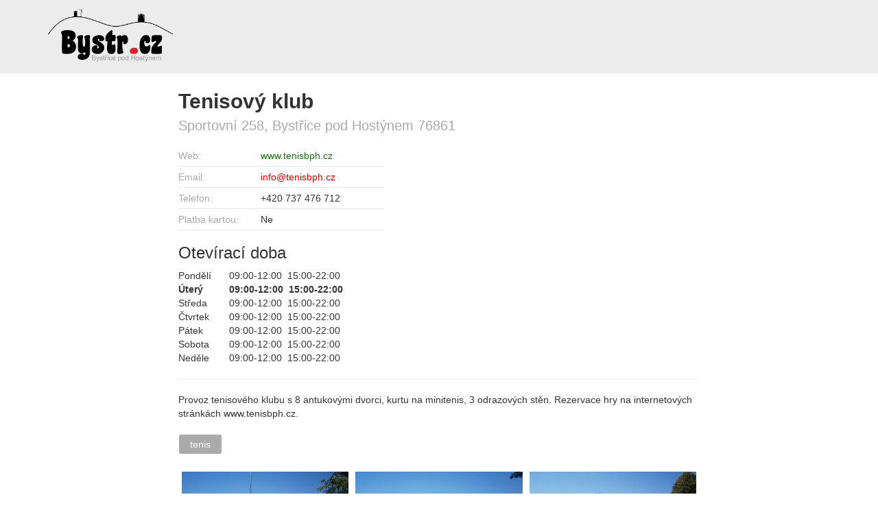

--- FILE ---
content_type: text/html; charset=utf-8
request_url: http://bystr.cz/firma/311-tenisovy-klub
body_size: 2722
content:
<!DOCTYPE html>
<html lang="en">
<head>
    <meta charset="utf-8">
    <meta http-equiv="Content-Type" content="text/html; charset=UTF-8">
    <meta name="viewport" content="width=device-width, initial-scale=1, maximum-scale=1.0, user-scalable=no">
    <meta http-equiv="X-UA-Compatible" content="IE=edge">
    <meta name="msapplication-tap-highlight" content="no">
    <meta name="description" content="Vyhledejte si otevírací dobu, kontaktní údaje, zboží nebo službu v Bystřici pod Hostýnem. Bystr.cz je katalog firem, lékařů a služeb. Vyzkoušejte ho!">
    <meta name="keywords" content="">

    <title>Bystřice pod Hostýnem</title>

    <!-- Favicons-->
    <link rel="icon" href="/images/favicon/favicon-32x32.png" sizes="32x32">
    <!-- Favicons-->
    <link rel="apple-touch-icon-precomposed" href="/images/favicon/apple-touch-icon-152x152.png">
    <!-- For iPhone -->
    <meta name="msapplication-TileColor" content="#00bcd4">
    <meta name="msapplication-TileImage" content="/images/favicon/mstile-144x144.png">
    <!-- For Windows Phone -->

    <!-- CORE CSS-->
    <link href="/front/css/bootstrap.min.css" type="text/css" rel="stylesheet" media="screen,projection">
    <link href="/front/css/font-awesome.min.css" type="text/css" rel="stylesheet" media="screen,projection">
    <link href="/front/css/jquery-ui.min.css" type="text/css" rel="stylesheet" media="screen,projection">


    <!-- jQuery Library -->
    <script src="/js/jquery-1.11.2.min.js"></script>

    <script src="/front/js/jquery-ui.min.js"></script>

    <script src="/front/js/bootstrap.min.js"></script>

    <style>
    a.tag{
      padding:5px 15px;
      background-color: #aaa;
      margin: 1px;
      border-radius: 3px;
      text-align:center;
      color: #fff;
      border: 1px solid #aaa;
      line-height: 30px;
    }
    a.tag:hover{
      text-decoration:none;
    }
    .company-info-label{
        width:120px;
        color: #aaa;
        float:left;
    }
    .map{
        height: 250px;
    }
    .company-detail{
        padding-top: 20px;
    }
    .company-detail .company-info{
        width: 300px;
        border-bottom: 1px solid rgb(230,230,230);
        line-height: 30px;
    }
    .company-title{
        font-size: 30px;
        font-weight: bold;
    }
    .company-address{
        font-size: 20px;
        color: #aaa;
        padding-bottom: 15px;
    }
    .company-info-website a{
        color: #0e7900;
    }
    .company-info-email{
        color: rgb(230,0,0);
    }
</style>

</head>

<body>
<div class="small-header">
    <div class="container">
        <div class="row">
            <div class="col-lg-12 col-md-12 visible-lg visible-md hidden-sm hidden-xs">
                <a href="/">
                    <img src="/images/Bystr_logo.png" class="logo">
                </a>
            </div>
            <div class="col-sm-12 hidden-lg hidden-md visible-sm hidden-xs text-center">
                <a href="/">
                    <img src="/images/Bystr_logo.png" class="logo-sm">
                </a>
            </div>
            <div class="col-xs-12 hidden-lg hidden-md hidden-sm visible-xs text-center">
                <a href="/">
                    <img src="/images/Bystr_logo.png" class="logo-xs">
                </a>
            </div>
        </div>
    </div>
</div>

<style>
    .small-header{
        background-color: #ececec;
    }
    .small-header .logo{
        width:16%;
        padding: 12px 0 17px 0;
    }
    .small-header .logo-xs{
        width:45%;
        padding: 12px 0 17px 0;
    }
    .small-header .logo-sm{
        width:30%;
        padding: 12px 0 17px 0;
    }
</style>
<div class="container company-detail">
    <div class="col-lg-2"></div>
    <div class="col-lg-8">
        <div class="row company-title">Tenisový klub</div>
        <div class="row company-address">Sportovní 258, Bystřice pod Hostýnem 76861</div>
        <div class="row company-info company-info-website"><span class="company-info-label">Web:</span><a href="http://www.tenisbph.cz" target="_blank">www.tenisbph.cz</a></div>
        <div class="row company-info"><span class="company-info-label">Email:</span><span class="company-info-email">info@tenisbph.cz</span></div>
        <div class="row company-info"><span class="company-info-label">Telefon:</span>+420 737 476 712</div>
        <div class="row company-info"><span class="company-info-label">Platba kartou:</span>Ne</div>
        <div class="row"><h3>Otevírací doba</h3>
        
<span class="opening-hours-day ">
    Pondělí
</span>
<span class="">
  &nbsp;09:00-12:00
</span>
<span class="">
  &nbsp;15:00-22:00
</span>
        <br>
<span class="opening-hours-day bold">
    Úterý
</span>
<span class="bold">
  &nbsp;09:00-12:00
</span>
<span class="bold">
  &nbsp;15:00-22:00
</span>
        <br>
<span class="opening-hours-day ">
    Středa
</span>
<span class="">
  &nbsp;09:00-12:00
</span>
<span class="">
  &nbsp;15:00-22:00
</span>
        <br>
<span class="opening-hours-day ">
    Čtvrtek
</span>
<span class="">
  &nbsp;09:00-12:00
</span>
<span class="">
  &nbsp;15:00-22:00
</span>
        <br>
<span class="opening-hours-day ">
    Pátek
</span>
<span class="">
  &nbsp;09:00-12:00
</span>
<span class="">
  &nbsp;15:00-22:00
</span>
        <br>
<span class="opening-hours-day ">
    Sobota
</span>
<span class="">
  &nbsp;09:00-12:00
</span>
<span class="">
  &nbsp;15:00-22:00
</span>
        <br>
<span class="opening-hours-day ">
    Neděle
</span>
<span class="">
  &nbsp;09:00-12:00
</span>
<span class="">
  &nbsp;15:00-22:00
</span>

<hr>

    <style>
        .opening-hours-day{ width:70px;float:left; }
        .bold { font-weight:bold; }
    </style>
</div>
        <div class="row">Provoz tenisového klubu s 8 antukovými dvorci, kurtu na minitenis, 3 odrazových stěn. Rezervace hry na internetových stránkách www.tenisbph.cz.</div>
        <div class="row"><br></div>
        <div class="row">
              <a href="/vyhledavani/tenis" class="tag">
                  tenis
              </a>
        </div>
        <div class="row"><br></div>
        <div class="row">    <div class="col-lg-4 col-md-4 col-sm-12" style="padding:5px;">
        <a href="/companies/311-ff5d5ce49fb43cb173a0e0d50d41f64d477bc7b6.jpg" target="_blank">
            <img src="/companies/311-ff5d5ce49fb43cb173a0e0d50d41f64d477bc7b6.jpg" style="width:100%;">
        </a>
    </div>
    <div class="col-lg-4 col-md-4 col-sm-12" style="padding:5px;">
        <a href="/companies/311-62a745634c2d1f443936918b3e430b74f2d35af9.jpg" target="_blank">
            <img src="/companies/311-62a745634c2d1f443936918b3e430b74f2d35af9.jpg" style="width:100%;">
        </a>
    </div>
    <div class="col-lg-4 col-md-4 col-sm-12" style="padding:5px;">
        <a href="/companies/311-1ccd9a2d4c1350a3a5e8732af8741ff94526e7de.jpg" target="_blank">
            <img src="/companies/311-1ccd9a2d4c1350a3a5e8732af8741ff94526e7de.jpg" style="width:100%;">
        </a>
    </div>
    <div class="col-lg-4 col-md-4 col-sm-12" style="padding:5px;">
        <a href="/companies/311-9b44a774821b7a86ac5c84da2db74277b7d1ce8b.jpg" target="_blank">
            <img src="/companies/311-9b44a774821b7a86ac5c84da2db74277b7d1ce8b.jpg" style="width:100%;">
        </a>
    </div>
    <div class="col-lg-4 col-md-4 col-sm-12" style="padding:5px;">
        <a href="/companies/311-9891f8d98dbadf320c9aa911de6ecd23448dabd1.jpg" target="_blank">
            <img src="/companies/311-9891f8d98dbadf320c9aa911de6ecd23448dabd1.jpg" style="width:100%;">
        </a>
    </div>
</div>
        <div class="row"><br></div>
        <div class="row map">
<div id="map-canvas"></div>

    <script src="https://maps.googleapis.com/maps/api/js?v=3.exp"></script>
    <script>
        var map;
        function initialize() {
            var myLatlng = new google.maps.LatLng(49.399834,17.687341);
            var map = new google.maps.Map(document.getElementById('map-canvas'), {
                zoom: 18,
                center: myLatlng
            });
            var marker = new google.maps.Marker({
                position: myLatlng,
                title:"Hello World!"
            });
            marker.setMap(map);
        }
        google.maps.event.addDomListener(window, 'load', initialize);
    </script>

<style>
    #map-canvas{
        height: 100%;
        width: 100%;
    }
</style>
        </div>
    </div>
    <div class="col-lg-2"></div>
</div>

<div class="footer">
    <div class="container">
        <div class="row">
            <div class="col-lg-12 col-md-12 col-sm-12 col-xs-12 text-center footer-text">
                Provozovatel neodpovídá za správnost, úplnost a aktuálnost obsahu stránky.
                <br><br>
                © Bystr.cz 2015 - 2026
            </div>
        </div>
    </div>
</div>

<style>
    .footer{
        border-top: 1px solid #eee;
        margin-top: 30px;
        background-color: #fbfbfb;
    }
    .footer .footer-text{
        padding:30px 30px;
        color: #999;
    }
</style>

    <script>
  (function(i,s,o,g,r,a,m){ i['GoogleAnalyticsObject']=r;i[r]=i[r]||function(){
  (i[r].q=i[r].q||[]).push(arguments)},i[r].l=1*new Date();a=s.createElement(o),
  m=s.getElementsByTagName(o)[0];a.async=1;a.src=g;m.parentNode.insertBefore(a,m)
  })(window,document,'script','//www.google-analytics.com/analytics.js','ga');

  ga('create', 'UA-74652153-1', 'auto');
  ga('send', 'pageview');
</script>

    
</body>
</html>


--- FILE ---
content_type: text/plain
request_url: https://www.google-analytics.com/j/collect?v=1&_v=j102&a=41296060&t=pageview&_s=1&dl=http%3A%2F%2Fbystr.cz%2Ffirma%2F311-tenisovy-klub&ul=en-us%40posix&dt=Byst%C5%99ice%20pod%20Host%C3%BDnem&sr=1280x720&vp=1280x720&_u=IEBAAEABAAAAACAAI~&jid=1732731783&gjid=2053518398&cid=1926089333.1768926743&tid=UA-74652153-1&_gid=780351687.1768926743&_r=1&_slc=1&z=854865453
body_size: -283
content:
2,cG-F46N586V59